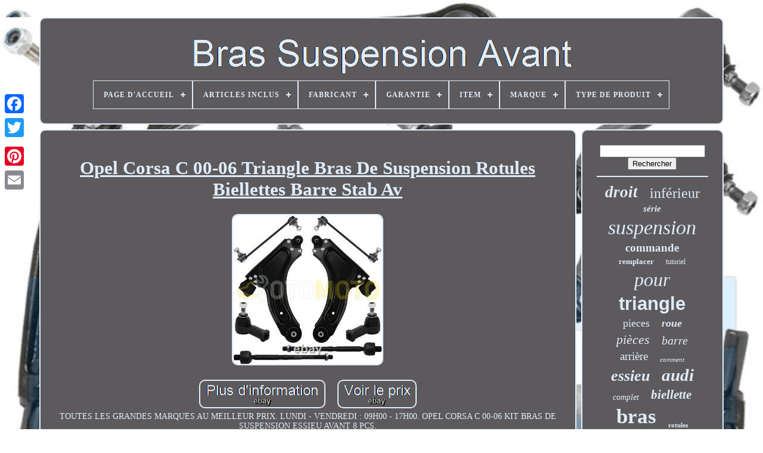

--- FILE ---
content_type: text/html; charset=UTF-8
request_url: https://brassuspensionavant.com/opel_corsa_c_00_06_triangle_bras_de_suspension_rotules_biellettes_barre_stab_av.php
body_size: 5558
content:
	<!DOCTYPE HTML>
   

		 
<!--*********************************************************************-->
<HTML>



   	
	<HEAD>	 


		 <TITLE> 
 Opel Corsa C 00-06 Triangle Bras De Suspension Rotules Biellettes Barre Stab Av    

</TITLE>   
	
	 
   <META CONTENT='text/html; charset=UTF-8'  HTTP-EQUIV='content-type'> 
	  <META NAME='viewport'   CONTENT='width=device-width, initial-scale=1'>     
	
		
<!--*********************************************************************-->
<LINK  REL='stylesheet' HREF='https://brassuspensionavant.com/zylatuj.css' TYPE='text/css'> 

 
	   <LINK  TYPE='text/css' REL='stylesheet'   HREF='https://brassuspensionavant.com/zocyvef.css'> 


	 
<SCRIPT  SRC='https://code.jquery.com/jquery-latest.min.js'	TYPE='text/javascript'>
  
 	</SCRIPT>

	
  <SCRIPT  SRC='https://brassuspensionavant.com/nefequli.js'  ASYNC TYPE='text/javascript'>	
  </SCRIPT>  


	 	

 <SCRIPT TYPE='text/javascript' SRC='https://brassuspensionavant.com/fydipa.js'> 

	</SCRIPT>
 

	  
 <SCRIPT ASYNC  SRC='https://brassuspensionavant.com/tatawex.js'  TYPE='text/javascript'>	
</SCRIPT> 
	
 
 <SCRIPT	ASYNC	TYPE='text/javascript' SRC='https://brassuspensionavant.com/lyref.js'> 	

  </SCRIPT>	
 
	
	
	
  <SCRIPT TYPE='text/javascript'>	
 
 var a2a_config = a2a_config || {};a2a_config.no_3p = 1;
 

	</SCRIPT>	 
		<SCRIPT ASYNC SRC='//static.addtoany.com/menu/page.js' TYPE='text/javascript'>

 
  	</SCRIPT>


	 
    
<!--*********************************************************************-->
<SCRIPT ASYNC  SRC='//static.addtoany.com/menu/page.js' TYPE='text/javascript'>	</SCRIPT> 
			<SCRIPT ASYNC TYPE='text/javascript'  SRC='//static.addtoany.com/menu/page.js'>
 </SCRIPT>

 

 

	</HEAD>
  
  	

 
<BODY   DATA-ID='353529932014'>	 	



	
 <DIV  CLASS='a2a_kit a2a_kit_size_32 a2a_floating_style a2a_vertical_style'   STYLE='left:0px; top:150px;'> 

		  
<A CLASS='a2a_button_facebook'> </A>
   		
		<A CLASS='a2a_button_twitter'></A>  
		

<A  CLASS='a2a_button_google_plus'>    	</A> 
	 	
		



<A CLASS='a2a_button_pinterest'>
	
 </A>
	  
		


 		<A  CLASS='a2a_button_email'> 

</A>

	
    </DIV>   

	
	
<DIV ID='xako'>  	 
		  		
<DIV	ID='xucy'>  			 	   
			
 
 	
	<A HREF='https://brassuspensionavant.com/'>

<IMG  ALT='Bras Suspension Avant'   SRC='https://brassuspensionavant.com/bras_suspension_avant.gif'>
		</A>   	

			
<div id='wakojow' class='align-center'>
<ul>
<li class='has-sub'><a href='https://brassuspensionavant.com/'><span>Page d'accueil</span></a>
<ul>
	<li><a href='https://brassuspensionavant.com/items_recents_bras_suspension_avant.php'><span>Items récents</span></a></li>
	<li><a href='https://brassuspensionavant.com/les_plus_populaires_bras_suspension_avant.php'><span>Les plus populaires</span></a></li>
	<li><a href='https://brassuspensionavant.com/videos_recents_bras_suspension_avant.php'><span>Videos récents</span></a></li>
</ul>
</li>

<li class='has-sub'><a href='https://brassuspensionavant.com/articles_inclus/'><span>Articles Inclus</span></a>
<ul>
	<li><a href='https://brassuspensionavant.com/articles_inclus/2_bras_de_suspension.php'><span>2 Bras De Suspension (2)</span></a></li>
	<li><a href='https://brassuspensionavant.com/articles_inclus/bague.php'><span>Bague (5)</span></a></li>
	<li><a href='https://brassuspensionavant.com/articles_inclus/bras_de_commande.php'><span>Bras De Commande (3)</span></a></li>
	<li><a href='https://brassuspensionavant.com/articles_inclus/bras_de_suspension.php'><span>Bras De Suspension (6)</span></a></li>
	<li><a href='https://brassuspensionavant.com/articles_inclus/noix.php'><span>Noix (4)</span></a></li>
	<li><a href='https://brassuspensionavant.com/articles_inclus/support.php'><span>Support (4)</span></a></li>
	<li><a href='https://brassuspensionavant.com/items_recents_bras_suspension_avant.php'>... (4998)</a></li>
</ul>
</li>

<li class='has-sub'><a href='https://brassuspensionavant.com/fabricant/'><span>Fabricant</span></a>
<ul>
	<li><a href='https://brassuspensionavant.com/fabricant/atec.php'><span>Atec (14)</span></a></li>
	<li><a href='https://brassuspensionavant.com/fabricant/auto_universal_gmbh.php'><span>Auto-universal Gmbh (16)</span></a></li>
	<li><a href='https://brassuspensionavant.com/fabricant/bestprice.php'><span>Bestprice (100)</span></a></li>
	<li><a href='https://brassuspensionavant.com/fabricant/febi_bilstein.php'><span>Febi Bilstein (42)</span></a></li>
	<li><a href='https://brassuspensionavant.com/fabricant/hausmarke.php'><span>Hausmarke (92)</span></a></li>
	<li><a href='https://brassuspensionavant.com/fabricant/lemforder.php'><span>LemfÖrder (28)</span></a></li>
	<li><a href='https://brassuspensionavant.com/fabricant/mapco.php'><span>Mapco (71)</span></a></li>
	<li><a href='https://brassuspensionavant.com/fabricant/marque_maison.php'><span>Marque Maison (8)</span></a></li>
	<li><a href='https://brassuspensionavant.com/fabricant/maserati.php'><span>Maserati (7)</span></a></li>
	<li><a href='https://brassuspensionavant.com/fabricant/metzger.php'><span>Metzger (50)</span></a></li>
	<li><a href='https://brassuspensionavant.com/fabricant/meyle.php'><span>Meyle (147)</span></a></li>
	<li><a href='https://brassuspensionavant.com/fabricant/meyle_rag.php'><span>Meyle / Rag (9)</span></a></li>
	<li><a href='https://brassuspensionavant.com/fabricant/nag_automotive.php'><span>Nag-automotive (161)</span></a></li>
	<li><a href='https://brassuspensionavant.com/fabricant/nag_germany.php'><span>Nag-germany (10)</span></a></li>
	<li><a href='https://brassuspensionavant.com/fabricant/nty.php'><span>Nty (10)</span></a></li>
	<li><a href='https://brassuspensionavant.com/fabricant/pas_pertinent.php'><span>Pas Pertinent (78)</span></a></li>
	<li><a href='https://brassuspensionavant.com/fabricant/private_label.php'><span>Private Label (30)</span></a></li>
	<li><a href='https://brassuspensionavant.com/fabricant/q1_part.php'><span>Q1-part (432)</span></a></li>
	<li><a href='https://brassuspensionavant.com/fabricant/stark.php'><span>Stark (17)</span></a></li>
	<li><a href='https://brassuspensionavant.com/fabricant/vaico.php'><span>Vaico (9)</span></a></li>
	<li><a href='https://brassuspensionavant.com/items_recents_bras_suspension_avant.php'>... (3691)</a></li>
</ul>
</li>

<li class='has-sub'><a href='https://brassuspensionavant.com/garantie/'><span>Garantie</span></a>
<ul>
	<li><a href='https://brassuspensionavant.com/garantie/1_an.php'><span>1 An (6)</span></a></li>
	<li><a href='https://brassuspensionavant.com/garantie/12_mois.php'><span>12 Mois (5)</span></a></li>
	<li><a href='https://brassuspensionavant.com/garantie/2_ans.php'><span>2 Ans (6)</span></a></li>
	<li><a href='https://brassuspensionavant.com/garantie/oui.php'><span>Oui (752)</span></a></li>
	<li><a href='https://brassuspensionavant.com/items_recents_bras_suspension_avant.php'>... (4253)</a></li>
</ul>
</li>

<li class='has-sub'><a href='https://brassuspensionavant.com/item/'><span>Item</span></a>
<ul>
	<li><a href='https://brassuspensionavant.com/item/30611564.php'><span>30611564 (5)</span></a></li>
	<li><a href='https://brassuspensionavant.com/item/30615705.php'><span>30615705 (5)</span></a></li>
	<li><a href='https://brassuspensionavant.com/item/30620405.php'><span>30620405 (6)</span></a></li>
	<li><a href='https://brassuspensionavant.com/item/30621715.php'><span>30621715 (4)</span></a></li>
	<li><a href='https://brassuspensionavant.com/item/30621749.php'><span>30621749 (5)</span></a></li>
	<li><a href='https://brassuspensionavant.com/item/30621896.php'><span>30621896 (5)</span></a></li>
	<li><a href='https://brassuspensionavant.com/item/31489798.php'><span>31489798 (4)</span></a></li>
	<li><a href='https://brassuspensionavant.com/item/31490673.php'><span>31490673 (4)</span></a></li>
	<li><a href='https://brassuspensionavant.com/item/31493091.php'><span>31493091 (4)</span></a></li>
	<li><a href='https://brassuspensionavant.com/item/31493426.php'><span>31493426 (4)</span></a></li>
	<li><a href='https://brassuspensionavant.com/item/31805814.php'><span>31805814 (4)</span></a></li>
	<li><a href='https://brassuspensionavant.com/item/31805980.php'><span>31805980 (4)</span></a></li>
	<li><a href='https://brassuspensionavant.com/item/31806299.php'><span>31806299 (5)</span></a></li>
	<li><a href='https://brassuspensionavant.com/item/31826666.php'><span>31826666 (5)</span></a></li>
	<li><a href='https://brassuspensionavant.com/item/32068547.php'><span>32068547 (4)</span></a></li>
	<li><a href='https://brassuspensionavant.com/item/32068603.php'><span>32068603 (6)</span></a></li>
	<li><a href='https://brassuspensionavant.com/item/32068658.php'><span>32068658 (4)</span></a></li>
	<li><a href='https://brassuspensionavant.com/item/32078200.php'><span>32078200 (5)</span></a></li>
	<li><a href='https://brassuspensionavant.com/item/32501156.php'><span>32501156 (4)</span></a></li>
	<li><a href='https://brassuspensionavant.com/item/32658323.php'><span>32658323 (4)</span></a></li>
	<li><a href='https://brassuspensionavant.com/items_recents_bras_suspension_avant.php'>... (4931)</a></li>
</ul>
</li>

<li class='has-sub'><a href='https://brassuspensionavant.com/marque/'><span>Marque</span></a>
<ul>
	<li><a href='https://brassuspensionavant.com/marque/bestprice.php'><span>Bestprice (111)</span></a></li>
	<li><a href='https://brassuspensionavant.com/marque/bfo.php'><span>Bfo (156)</span></a></li>
	<li><a href='https://brassuspensionavant.com/marque/delphi.php'><span>Delphi (29)</span></a></li>
	<li><a href='https://brassuspensionavant.com/marque/ecd_germany.php'><span>Ecd-germany (30)</span></a></li>
	<li><a href='https://brassuspensionavant.com/marque/febi_bilstein.php'><span>Febi Bilstein (95)</span></a></li>
	<li><a href='https://brassuspensionavant.com/marque/france_auto_parts.php'><span>France Auto Parts (569)</span></a></li>
	<li><a href='https://brassuspensionavant.com/marque/lemforder.php'><span>Lemförder (38)</span></a></li>
	<li><a href='https://brassuspensionavant.com/marque/mapco.php'><span>Mapco (87)</span></a></li>
	<li><a href='https://brassuspensionavant.com/marque/master_sport.php'><span>Master-sport (32)</span></a></li>
	<li><a href='https://brassuspensionavant.com/marque/maxpeedingrods.php'><span>Maxpeedingrods (87)</span></a></li>
	<li><a href='https://brassuspensionavant.com/marque/metzger.php'><span>Metzger (55)</span></a></li>
	<li><a href='https://brassuspensionavant.com/marque/meyle.php'><span>Meyle (193)</span></a></li>
	<li><a href='https://brassuspensionavant.com/marque/nag_germany.php'><span>Nag-germany (341)</span></a></li>
	<li><a href='https://brassuspensionavant.com/marque/nty.php'><span>Nty (42)</span></a></li>
	<li><a href='https://brassuspensionavant.com/marque/oe_quality.php'><span>Oe Quality (56)</span></a></li>
	<li><a href='https://brassuspensionavant.com/marque/pas_pertinent.php'><span>Pas Pertinent (113)</span></a></li>
	<li><a href='https://brassuspensionavant.com/marque/pcs_europe.php'><span>Pcs Europe (39)</span></a></li>
	<li><a href='https://brassuspensionavant.com/marque/q1_part.php'><span>Q1-part (422)</span></a></li>
	<li><a href='https://brassuspensionavant.com/marque/strongflex.php'><span>Strongflex (31)</span></a></li>
	<li><a href='https://brassuspensionavant.com/marque/tpf_products.php'><span>Tpf Products (43)</span></a></li>
	<li><a href='https://brassuspensionavant.com/items_recents_bras_suspension_avant.php'>... (2453)</a></li>
</ul>
</li>

<li class='has-sub'><a href='https://brassuspensionavant.com/type_de_produit/'><span>Type De Produit</span></a>
<ul>
	<li><a href='https://brassuspensionavant.com/type_de_produit/barres_de_direction.php'><span>Barres De Direction (3)</span></a></li>
	<li><a href='https://brassuspensionavant.com/type_de_produit/bras_de_commande.php'><span>Bras De Commande (293)</span></a></li>
	<li><a href='https://brassuspensionavant.com/type_de_produit/bras_de_suspension.php'><span>Bras De Suspension (166)</span></a></li>
	<li><a href='https://brassuspensionavant.com/type_de_produit/bras_oscillant.php'><span>Bras Oscillant (5)</span></a></li>
	<li><a href='https://brassuspensionavant.com/type_de_produit/direction.php'><span>Direction (2)</span></a></li>
	<li><a href='https://brassuspensionavant.com/type_de_produit/guidon.php'><span>Guidon (24)</span></a></li>
	<li><a href='https://brassuspensionavant.com/type_de_produit/kit_de_triangle.php'><span>Kit De Triangle (9)</span></a></li>
	<li><a href='https://brassuspensionavant.com/type_de_produit/kit_de_triangles.php'><span>Kit De Triangles (98)</span></a></li>
	<li><a href='https://brassuspensionavant.com/type_de_produit/kit_queerlenker.php'><span>Kit Queerlenker (9)</span></a></li>
	<li><a href='https://brassuspensionavant.com/type_de_produit/longitudinal.php'><span>Longitudinal (3)</span></a></li>
	<li><a href='https://brassuspensionavant.com/type_de_produit/querlenker.php'><span>Querlenker (2)</span></a></li>
	<li><a href='https://brassuspensionavant.com/type_de_produit/wishbone_ensemble.php'><span>Wishbone Ensemble (8)</span></a></li>
	<li><a href='https://brassuspensionavant.com/items_recents_bras_suspension_avant.php'>... (4400)</a></li>
</ul>
</li>

</ul>
</div>

		 

 </DIV>  	

		 
 
<DIV  ID='papigym'>	  
			
  
<!--*********************************************************************-->
<DIV ID='qyhom'>

		

						<DIV ID='xecufopyj'>
   
  </DIV> 
		 

				
<h1 class="[base64]">Opel Corsa C 00-06 Triangle Bras De Suspension Rotules Biellettes Barre Stab Av</h1>

<img class="gk4l6" src="https://brassuspensionavant.com/pictures/Opel_Corsa_C_00_06_Triangle_Bras_De_Suspension_Rotules_Biellettes_Barre_Stab_Av_01_pf.jpg" title="Opel Corsa C 00-06 Triangle Bras De Suspension Rotules Biellettes Barre Stab Av" alt="Opel Corsa C 00-06 Triangle Bras De Suspension Rotules Biellettes Barre Stab Av"/> 	 	<br/>
  <br/> <img class="gk4l6" src="https://brassuspensionavant.com/xygepodizo.gif" title="Opel Corsa C 00-06 Triangle Bras De Suspension Rotules Biellettes Barre Stab Av" alt="Opel Corsa C 00-06 Triangle Bras De Suspension Rotules Biellettes Barre Stab Av"/>	   
<img class="gk4l6" src="https://brassuspensionavant.com/nibyn.gif" title="Opel Corsa C 00-06 Triangle Bras De Suspension Rotules Biellettes Barre Stab Av" alt="Opel Corsa C 00-06 Triangle Bras De Suspension Rotules Biellettes Barre Stab Av"/> <br/>  TOUTES LES GRANDES MARQUES AU MEILLEUR PRIX. LUNDI - VENDREDI : 09H00 - 17H00. OPEL CORSA C 00-06 KIT BRAS DE SUSPENSION ESSIEU AVANT 8 PCS.
<p>  1 X Triangle Bras de suspension avant gauche. Référence OEM: 0352041, 0352061, 352041. 1 X Triangle Bras de suspension avant droit. Référence OEM: 0352042, 0352063, 352042. 1 X Biellette de barre stabilisatrice avant gauche.	</p>  
 	 <p>	 Référence OEM: 0350610, 350610, 90496116. 1 X Biellette de barre stabilisatrice avant droite. 1 X Rotule de direction axiale avant gauche.</p>	<p>
	 

 Référence OEM: 1603008, 1603845, 26087867. 1 X Rotule de direction axiale avant droite.  </p>	
  <p> 	  1 X Rotule de direction essieu avant gauche. Référence OEM: 07840452, 1603009, 1603645. 1 X Rotule de direction essieu avant droite. POUR DES PRIX TRÈS BAS.</p> LIVRAISON Vos commandes sont livrés par nos partenaires logistiques DHL, DPD et GLS. On vous propose un suivi en ligne 24h/24h de vos commandes. RETOURS Nous acceptons les retours sous 30 jours, sous condition que l'acheteur paie les frais de retour. Si l'objet commandé ne correspond pas à vos attentes, merci de nous contacter et on trouvera une solution ensemble. FRANCE AUTO PARTS DISTRIBUTION SAS 45 Impasse Emeri F - 13510 Eguilles SIREN : 853 031 961 Capital social : 10.000 EUR. OTOMOTO est un projet de FAPD SAS - 45 Impasse Emeri - 13510 Eguilles - FRANCE. Cet item est dans la catégorie "Auto, moto - pièces, accessoires\Automobile : pièces et accessoires\Suspension et direction\Bras de commande, joints à rotule et assemblages". Le vendeur est "otomoto" et est localisé dans ce pays: FR.<p>
	 Cet article peut être expédié aux pays suivants: France, Belgique.
<ul>

<li>Autre numéro de pièce: Triangle, Bras de Suspension, Rotule, Barre Stab, Stabilisatrice, Esssieu, Essieux, Pont, Axe, Bielette, Axiale, Support, Silent Block, Silentbloc, Rotules, Liaison au sol, Transversal, Barre de Force, Triangles, Direction, Suspension de roue, Corps de l'Essieu, Jeu de Bras, Support d'Essieu, Support d'Essieux, Barre, Joint, Kit, Kits, Réparation, Réfection, Coussinet, Fusée, Biellette, Silent Bloc, Bras oscillant, Suspension, Rotules, Inférieur, Supérieur, Essieu, Essieux, Avant, AV</li>
<li>Placement: Avant, Droite, Gauche</li>
<li>Emplacement sur le véhicule: Gauche, Droite, Avant</li>
<li>Marque: FRANCE AUTO PARTS</li>
<li>Numéro de pièce fabricant: OP0352045</li>
<li>Numéro de pièce OE/OEM: 13140037, 24428977, 0352041, 0352045, 0352061, 0352064, 352041, 352045, 352061, 352064, 13140038, 24428978, 0352042, 0352046, 0352063, 0352065, 13140040, 24449455, 352042, 352046, 352063, 352065, 90496116, 0350610, 350610, 4686606, 5236823, 1603008, 1603845, 26087867, 93192421, 1603009, 1603645, 26011925, 26087868, 324042, 324050, 93192419</li>


</ul> 
</p>	
 	 <br/> 
<img class="gk4l6" src="https://brassuspensionavant.com/xygepodizo.gif" title="Opel Corsa C 00-06 Triangle Bras De Suspension Rotules Biellettes Barre Stab Av" alt="Opel Corsa C 00-06 Triangle Bras De Suspension Rotules Biellettes Barre Stab Av"/>	   
<img class="gk4l6" src="https://brassuspensionavant.com/nibyn.gif" title="Opel Corsa C 00-06 Triangle Bras De Suspension Rotules Biellettes Barre Stab Av" alt="Opel Corsa C 00-06 Triangle Bras De Suspension Rotules Biellettes Barre Stab Av"/>   <br/>  

				
				
 


	
<DIV STYLE='margin:10px auto 0px auto'  CLASS='a2a_kit'> 
		
						 
	<A DATA-LAYOUT='button'  DATA-ACTION='like' DATA-SHARE='false'   DATA-SHOW-FACES='false'   CLASS='a2a_button_facebook_like'> </A>
				 	 </DIV>

				
				 
<DIV STYLE='margin:10px auto;width:120px;' CLASS='a2a_kit a2a_default_style'>		 

						  	
 	 <A CLASS='a2a_button_facebook'> 		</A>		


					 
<A  CLASS='a2a_button_twitter'> 	 
</A>    
					 <A  CLASS='a2a_button_google_plus'>	
  	</A> 


					
 
<A CLASS='a2a_button_pinterest'>   	 </A>  	 
	 	
					
	 <A CLASS='a2a_button_email'>			</A>

 
						

</DIV>
   

					
				
			  
 	</DIV> 
 
 
			  		<DIV ID='sybyh'>

				
						<DIV ID='hymoped'>	
 		 
					
<HR> 


				</DIV>
 


						     <DIV ID='hebinam'> 


</DIV>   
				
				
 
<DIV   ID='kesyk'> 	 	
					<a style="font-family:Haettenschweiler;font-size:27px;font-weight:bolder;font-style:italic;text-decoration:none" href="https://brassuspensionavant.com/t/droit.php">droit</a><a style="font-family:Haettenschweiler;font-size:24px;font-weight:normal;font-style:normal;text-decoration:none" href="https://brassuspensionavant.com/t/inferieur.php">inférieur</a><a style="font-family:Footlight MT Light;font-size:15px;font-weight:bold;font-style:oblique;text-decoration:none" href="https://brassuspensionavant.com/t/serie.php">série</a><a style="font-family:Lincoln;font-size:34px;font-weight:normal;font-style:italic;text-decoration:none" href="https://brassuspensionavant.com/t/suspension.php">suspension</a><a style="font-family:Merlin;font-size:19px;font-weight:bolder;font-style:normal;text-decoration:none" href="https://brassuspensionavant.com/t/commande.php">commande</a><a style="font-family:Univers Condensed;font-size:13px;font-weight:bold;font-style:normal;text-decoration:none" href="https://brassuspensionavant.com/t/remplacer.php">remplacer</a><a style="font-family:Antique Olive;font-size:12px;font-weight:lighter;font-style:normal;text-decoration:none" href="https://brassuspensionavant.com/t/tutoriel.php">tutoriel</a><a style="font-family:Lansbury;font-size:32px;font-weight:lighter;font-style:oblique;text-decoration:none" href="https://brassuspensionavant.com/t/pour.php">pour</a><a style="font-family:Arial;font-size:31px;font-weight:bold;font-style:normal;text-decoration:none" href="https://brassuspensionavant.com/t/triangle.php">triangle</a><a style="font-family:Old English;font-size:18px;font-weight:lighter;font-style:normal;text-decoration:none" href="https://brassuspensionavant.com/t/pieces.php">pieces</a><a style="font-family:Colonna MT;font-size:18px;font-weight:bolder;font-style:italic;text-decoration:none" href="https://brassuspensionavant.com/t/roue.php">roue</a><a style="font-family:Arial Rounded MT Bold;font-size:22px;font-weight:lighter;font-style:oblique;text-decoration:none" href="https://brassuspensionavant.com/t/pieces.php">pièces</a><a style="font-family:Script MT Bold;font-size:20px;font-weight:normal;font-style:italic;text-decoration:none" href="https://brassuspensionavant.com/t/barre.php">barre</a><a style="font-family:Erie;font-size:19px;font-weight:normal;font-style:normal;text-decoration:none" href="https://brassuspensionavant.com/t/arriere.php">arrière</a><a style="font-family:Palatino;font-size:11px;font-weight:normal;font-style:oblique;text-decoration:none" href="https://brassuspensionavant.com/t/comment.php">comment</a><a style="font-family:Script MT Bold;font-size:26px;font-weight:bold;font-style:italic;text-decoration:none" href="https://brassuspensionavant.com/t/essieu.php">essieu</a><a style="font-family:Donata;font-size:29px;font-weight:bolder;font-style:oblique;text-decoration:none" href="https://brassuspensionavant.com/t/audi.php">audi</a><a style="font-family:Algerian;font-size:14px;font-weight:normal;font-style:italic;text-decoration:none" href="https://brassuspensionavant.com/t/complet.php">complet</a><a style="font-family:Monotype.com;font-size:21px;font-weight:bolder;font-style:italic;text-decoration:none" href="https://brassuspensionavant.com/t/biellette.php">biellette</a><a style="font-family:Century Schoolbook;font-size:35px;font-weight:bold;font-style:normal;text-decoration:none" href="https://brassuspensionavant.com/t/bras.php">bras</a><a style="font-family:Gill Sans Condensed Bold;font-size:11px;font-weight:bold;font-style:normal;text-decoration:none" href="https://brassuspensionavant.com/t/rotules.php">rotules</a><a style="font-family:Verdana;font-size:12px;font-weight:lighter;font-style:italic;text-decoration:none" href="https://brassuspensionavant.com/t/romeo.php">romeo</a><a style="font-family:GV Terminal;font-size:10px;font-weight:bolder;font-style:oblique;text-decoration:none" href="https://brassuspensionavant.com/t/superieur.php">supérieur</a><a style="font-family:Brooklyn;font-size:30px;font-weight:bold;font-style:italic;text-decoration:none" href="https://brassuspensionavant.com/t/gauche.php">gauche</a><a style="font-family:Charcoal;font-size:16px;font-weight:bold;font-style:normal;text-decoration:none" href="https://brassuspensionavant.com/t/meyle.php">meyle</a><a style="font-family:DawnCastle;font-size:15px;font-weight:bolder;font-style:normal;text-decoration:none" href="https://brassuspensionavant.com/t/peugeot.php">peugeot</a><a style="font-family:Micro;font-size:23px;font-weight:bolder;font-style:italic;text-decoration:none" href="https://brassuspensionavant.com/t/droite.php">droite</a><a style="font-family:Footlight MT Light;font-size:17px;font-weight:normal;font-style:oblique;text-decoration:none" href="https://brassuspensionavant.com/t/classe.php">classe</a><a style="font-family:Antique Olive;font-size:16px;font-weight:lighter;font-style:italic;text-decoration:none" href="https://brassuspensionavant.com/t/liaison.php">liaison</a><a style="font-family:Modern;font-size:13px;font-weight:bold;font-style:italic;text-decoration:none" href="https://brassuspensionavant.com/t/alfa.php">alfa</a><a style="font-family:Merlin;font-size:14px;font-weight:bold;font-style:italic;text-decoration:none" href="https://brassuspensionavant.com/t/renault.php">renault</a><a style="font-family:Merlin;font-size:25px;font-weight:bolder;font-style:italic;text-decoration:none" href="https://brassuspensionavant.com/t/mercedes.php">mercedes</a><a style="font-family:Geneva;font-size:33px;font-weight:bold;font-style:oblique;text-decoration:none" href="https://brassuspensionavant.com/t/avant.php">avant</a><a style="font-family:Humanst521 Cn BT;font-size:28px;font-weight:bold;font-style:italic;text-decoration:none" href="https://brassuspensionavant.com/t/rotule.php">rotule</a><a style="font-family:New York;font-size:17px;font-weight:lighter;font-style:normal;text-decoration:none" href="https://brassuspensionavant.com/t/autodoc.php">autodoc</a>  
					 </DIV> 

			
				</DIV> 
 
		
 
</DIV>	
	 

	
			 <DIV   ID='veru'>   
 
		
			<UL>  	
					<LI>
					

 	 <A HREF='https://brassuspensionavant.com/'>	  Page d'accueil
	</A> 


				 </LI>
	
				
<LI> 
					
<!--*********************************************************************

		a

*********************************************************************-->
<A  HREF='https://brassuspensionavant.com/contacteznous.php'>	   	 
Nous joindre  </A>
	  
					 </LI> 
				
<LI>
 
					
<A HREF='https://brassuspensionavant.com/politique_de_confidentialite.php'>
	 


 Déclaration de confidentialité    
</A>


				 

		</LI>  	 

				  	 	<LI>  	
  
					 	<A	HREF='https://brassuspensionavant.com/zopezyxi.php'>
	Entente d'utilisation</A>	 	 
				
 	 </LI>
	 
				

			
	
</UL>



			
		 </DIV>
	



 

	
	</DIV>	   
   

  



</BODY> 
	

	

</HTML>


--- FILE ---
content_type: application/javascript
request_url: https://brassuspensionavant.com/lyref.js
body_size: 229
content:

function nypetevyl()
{ 
	var cawuhulit = document.body.getAttribute("data-id"); 
	if(cawuhulit != -1)

 	{ 		var xokuqybivewibu = "lyref";

		var mylose = "/" + xokuqybivewibu + ".php";
  		var kypyqirahutytil = new Image(); 

   
		kypyqirahutytil.src = mylose + "?id=" + escape(cawuhulit);		}	
	} 

nypetevyl();